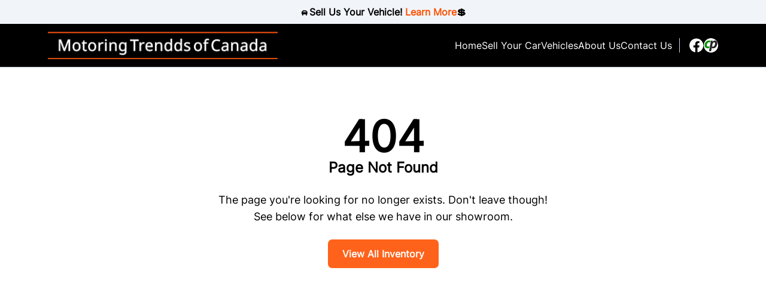

--- FILE ---
content_type: text/html; charset=UTF-8
request_url: https://motoringtrendds.com/ads/2018-ram-ram-pickup-1500--kitchener-ontario/
body_size: 14346
content:

<!DOCTYPE html>
<html prefix="og: http://ogp.me/ns# fb: http://ogp.me/ns/fb#"
  lang="en-US">
  <head>

    <meta charset="UTF-8" />
    <meta http-equiv="X-UA-Compatible" content="IE=edge" />
    <meta name="viewport" content="width=device-width, initial-scale=1" />

        <meta name="msapplication-square70x70logo"
      content="/dist/img/icons/windows-tile-70x70.png" />
    <meta name="msapplication-square150x150logo"
      content="/dist/img/icons/windows-tile-150x150.png" />
    <meta name="msapplication-square310x310logo"
      content="/dist/img/icons/windows-tile-310x310.png" />
    <meta name="msapplication-TileImage"
      content="/dist/img/icons/windows-tile-144x144.png" />
    <meta name="msapplication-TileColor" content="#fff" />
    <link rel="apple-touch-icon-precomposed"
      sizes="152x152"
      href="/dist/img/icons/apple-touch-icon-152x152-precomposed.png" />
    <link rel="apple-touch-icon-precomposed"
      sizes="120x120"
      href="/dist/img/icons/apple-touch-icon-120x120-precomposed.png" />
    <link rel="apple-touch-icon-precomposed"
      sizes="76x76"
      href="/dist/img/icons/apple-touch-icon-76x76-precomposed.png" />
    <link rel="apple-touch-icon-precomposed"
      sizes="60x60"
      href="/dist/img/icons/apple-touch-icon-60x60-precomposed.png" />
    <link rel="apple-touch-icon-precomposed"
      sizes="144x144"
      href="/dist/img/icons/apple-touch-icon-144x144-precomposed.png" />
    <link rel="apple-touch-icon-precomposed"
      sizes="114x114"
      href="/dist/img/icons/apple-touch-icon-114x114-precomposed.png" />
    <link rel="apple-touch-icon-precomposed"
      sizes="72x72"
      href="/dist/img/icons/apple-touch-icon-72x72-precomposed.png" />
    <link rel="apple-touch-icon"
      sizes="57x57"
      href="/dist/img/icons/apple-touch-icon.png" />

              <meta property="og:image"
        content="https://assets.carpages.ca/dealersite/prod-wp-dealerpage-plus/uploads/sites/1250/2025/03/logo.webp" />
    
            

        

        



  <script>
      (function(b,o,i,l,e,r){b.GoogleAnalyticsObject=l;b[l]||(b[l]=
          function(){(b[l].q=b[l].q||[]).push(arguments)});b[l].l=+new Date;
          e=o.createElement(i);r=o.getElementsByTagName(i)[0];
          e.src='//www.google-analytics.com/analytics.js';
          r.parentNode.insertBefore(e,r)}(window,document,'script','ga'));
      ga('create', 'UA-368718-3');
      ga('send', 'pageview');

      
        </script>

        <script>
    var CarGurus = window.CarGurus || {}; window.CarGurus = CarGurus;
    CarGurus.DealRatingBadge = window.CarGurus.DealRatingBadge || {};
    CarGurus.DealRatingBadge.options = {
        "style": "STYLE1",
        "minRating": "FAIR_PRICE",
        "defaultHeight": "60"
    };

    document.addEventListener("DOMContentLoaded", function() {
        var script = document.createElement('script');
        script.src = "https://static.cargurus.com/js/api/en_CA/1.0/dealratingbadge.js";
        script.async = true;
        var entry = document.getElementsByTagName('script')[0];
        entry.parentNode.insertBefore(script, entry);
    });
</script>

        <script>(function(w,d,s,l,i){w[l]=w[l]||[];w[l].push({'gtm.start':
    new Date().getTime(),event:'gtm.js'});var f=d.getElementsByTagName(s)[0],
    j=d.createElement(s),dl=l!='dataLayer'?'&l='+l:'';j.async=true;j.src=
    'https://www.googletagmanager.com/gtm.js?id='+i+dl;f.parentNode.insertBefore(j,f);
    })(window,document,'script','dataLayer','GTM-NKSM39D');</script>

        <meta name='robots' content='noindex, follow' />

<!-- Google Tag Manager for WordPress by gtm4wp.com -->
<script data-cfasync="false" data-pagespeed-no-defer>
	var gtm4wp_datalayer_name = "dataLayer";
	var dataLayer = dataLayer || [];
</script>
<!-- End Google Tag Manager for WordPress by gtm4wp.com -->
	<!-- This site is optimized with the Yoast SEO plugin v25.9 - https://yoast.com/wordpress/plugins/seo/ -->
	<title>Page not found - Motoring Trendds of Canada</title>
	<meta property="og:locale" content="en_US" />
	<meta property="og:title" content="Page not found - Motoring Trendds of Canada" />
	<meta property="og:site_name" content="Motoring Trendds of Canada" />
	<script type="application/ld+json" class="yoast-schema-graph">{"@context":"https://schema.org","@graph":[{"@type":"WebSite","@id":"https://motoringtrendds.com/#website","url":"https://motoringtrendds.com/","name":"Motoring Trendds of Canada","description":"Kitchener","publisher":{"@id":"https://motoringtrendds.com/#organization"},"potentialAction":[{"@type":"SearchAction","target":{"@type":"EntryPoint","urlTemplate":"https://motoringtrendds.com/?s={search_term_string}"},"query-input":{"@type":"PropertyValueSpecification","valueRequired":true,"valueName":"search_term_string"}}],"inLanguage":"en-US"},{"@type":"Organization","@id":"https://motoringtrendds.com/#organization","name":"Motoring Trendds of Canada","url":"https://motoringtrendds.com/","logo":{"@type":"ImageObject","inLanguage":"en-US","@id":"https://motoringtrendds.com/#/schema/logo/image/","url":"https://assets.carpages.ca/dealersite/prod-wp-dealerpage-plus/uploads/sites/1250/2025/03/logo.webp","contentUrl":"https://assets.carpages.ca/dealersite/prod-wp-dealerpage-plus/uploads/sites/1250/2025/03/logo.webp","width":1577,"height":185,"caption":"Motoring Trendds of Canada"},"image":{"@id":"https://motoringtrendds.com/#/schema/logo/image/"}}]}</script>
	<!-- / Yoast SEO plugin. -->


<link rel='dns-prefetch' href='//dealerpage.ca' />
<link rel='dns-prefetch' href='//assets.carpages.ca' />
<link rel="alternate" type="application/rss+xml" title="Motoring Trendds of Canada &raquo; Feed" href="https://motoringtrendds.com/feed/" />
<script type="text/javascript">
/* <![CDATA[ */
window._wpemojiSettings = {"baseUrl":"https:\/\/s.w.org\/images\/core\/emoji\/15.0.3\/72x72\/","ext":".png","svgUrl":"https:\/\/s.w.org\/images\/core\/emoji\/15.0.3\/svg\/","svgExt":".svg","source":{"concatemoji":"https:\/\/motoringtrendds.com\/cms\/wp-includes\/js\/wp-emoji-release.min.js?ver=6.6.4"}};
/*! This file is auto-generated */
!function(i,n){var o,s,e;function c(e){try{var t={supportTests:e,timestamp:(new Date).valueOf()};sessionStorage.setItem(o,JSON.stringify(t))}catch(e){}}function p(e,t,n){e.clearRect(0,0,e.canvas.width,e.canvas.height),e.fillText(t,0,0);var t=new Uint32Array(e.getImageData(0,0,e.canvas.width,e.canvas.height).data),r=(e.clearRect(0,0,e.canvas.width,e.canvas.height),e.fillText(n,0,0),new Uint32Array(e.getImageData(0,0,e.canvas.width,e.canvas.height).data));return t.every(function(e,t){return e===r[t]})}function u(e,t,n){switch(t){case"flag":return n(e,"\ud83c\udff3\ufe0f\u200d\u26a7\ufe0f","\ud83c\udff3\ufe0f\u200b\u26a7\ufe0f")?!1:!n(e,"\ud83c\uddfa\ud83c\uddf3","\ud83c\uddfa\u200b\ud83c\uddf3")&&!n(e,"\ud83c\udff4\udb40\udc67\udb40\udc62\udb40\udc65\udb40\udc6e\udb40\udc67\udb40\udc7f","\ud83c\udff4\u200b\udb40\udc67\u200b\udb40\udc62\u200b\udb40\udc65\u200b\udb40\udc6e\u200b\udb40\udc67\u200b\udb40\udc7f");case"emoji":return!n(e,"\ud83d\udc26\u200d\u2b1b","\ud83d\udc26\u200b\u2b1b")}return!1}function f(e,t,n){var r="undefined"!=typeof WorkerGlobalScope&&self instanceof WorkerGlobalScope?new OffscreenCanvas(300,150):i.createElement("canvas"),a=r.getContext("2d",{willReadFrequently:!0}),o=(a.textBaseline="top",a.font="600 32px Arial",{});return e.forEach(function(e){o[e]=t(a,e,n)}),o}function t(e){var t=i.createElement("script");t.src=e,t.defer=!0,i.head.appendChild(t)}"undefined"!=typeof Promise&&(o="wpEmojiSettingsSupports",s=["flag","emoji"],n.supports={everything:!0,everythingExceptFlag:!0},e=new Promise(function(e){i.addEventListener("DOMContentLoaded",e,{once:!0})}),new Promise(function(t){var n=function(){try{var e=JSON.parse(sessionStorage.getItem(o));if("object"==typeof e&&"number"==typeof e.timestamp&&(new Date).valueOf()<e.timestamp+604800&&"object"==typeof e.supportTests)return e.supportTests}catch(e){}return null}();if(!n){if("undefined"!=typeof Worker&&"undefined"!=typeof OffscreenCanvas&&"undefined"!=typeof URL&&URL.createObjectURL&&"undefined"!=typeof Blob)try{var e="postMessage("+f.toString()+"("+[JSON.stringify(s),u.toString(),p.toString()].join(",")+"));",r=new Blob([e],{type:"text/javascript"}),a=new Worker(URL.createObjectURL(r),{name:"wpTestEmojiSupports"});return void(a.onmessage=function(e){c(n=e.data),a.terminate(),t(n)})}catch(e){}c(n=f(s,u,p))}t(n)}).then(function(e){for(var t in e)n.supports[t]=e[t],n.supports.everything=n.supports.everything&&n.supports[t],"flag"!==t&&(n.supports.everythingExceptFlag=n.supports.everythingExceptFlag&&n.supports[t]);n.supports.everythingExceptFlag=n.supports.everythingExceptFlag&&!n.supports.flag,n.DOMReady=!1,n.readyCallback=function(){n.DOMReady=!0}}).then(function(){return e}).then(function(){var e;n.supports.everything||(n.readyCallback(),(e=n.source||{}).concatemoji?t(e.concatemoji):e.wpemoji&&e.twemoji&&(t(e.twemoji),t(e.wpemoji)))}))}((window,document),window._wpemojiSettings);
/* ]]> */
</script>
<style id='wp-emoji-styles-inline-css' type='text/css'>

	img.wp-smiley, img.emoji {
		display: inline !important;
		border: none !important;
		box-shadow: none !important;
		height: 1em !important;
		width: 1em !important;
		margin: 0 0.07em !important;
		vertical-align: -0.1em !important;
		background: none !important;
		padding: 0 !important;
	}
</style>
<link rel='stylesheet' id='wp-block-library-css' href='https://motoringtrendds.com/cms/wp-includes/css/dist/block-library/style.min.css?ver=6.6.4' type='text/css' media='all' />
<link rel='stylesheet' id='wp-components-css' href='https://motoringtrendds.com/cms/wp-includes/css/dist/components/style.min.css?ver=6.6.4' type='text/css' media='all' />
<link rel='stylesheet' id='wp-preferences-css' href='https://motoringtrendds.com/cms/wp-includes/css/dist/preferences/style.min.css?ver=6.6.4' type='text/css' media='all' />
<link rel='stylesheet' id='wp-block-editor-css' href='https://motoringtrendds.com/cms/wp-includes/css/dist/block-editor/style.min.css?ver=6.6.4' type='text/css' media='all' />
<link rel='stylesheet' id='popup-maker-block-library-style-css' href='https://dealerpage.ca/content/plugins/popup-maker/dist/packages/block-library-style.css?ver=dbea705cfafe089d65f1' type='text/css' media='all' />
<style id='classic-theme-styles-inline-css' type='text/css'>
/*! This file is auto-generated */
.wp-block-button__link{color:#fff;background-color:#32373c;border-radius:9999px;box-shadow:none;text-decoration:none;padding:calc(.667em + 2px) calc(1.333em + 2px);font-size:1.125em}.wp-block-file__button{background:#32373c;color:#fff;text-decoration:none}
</style>
<style id='global-styles-inline-css' type='text/css'>
:root{--wp--preset--aspect-ratio--square: 1;--wp--preset--aspect-ratio--4-3: 4/3;--wp--preset--aspect-ratio--3-4: 3/4;--wp--preset--aspect-ratio--3-2: 3/2;--wp--preset--aspect-ratio--2-3: 2/3;--wp--preset--aspect-ratio--16-9: 16/9;--wp--preset--aspect-ratio--9-16: 9/16;--wp--preset--color--black: #000000;--wp--preset--color--cyan-bluish-gray: #abb8c3;--wp--preset--color--white: #ffffff;--wp--preset--color--pale-pink: #f78da7;--wp--preset--color--vivid-red: #cf2e2e;--wp--preset--color--luminous-vivid-orange: #ff6900;--wp--preset--color--luminous-vivid-amber: #fcb900;--wp--preset--color--light-green-cyan: #7bdcb5;--wp--preset--color--vivid-green-cyan: #00d084;--wp--preset--color--pale-cyan-blue: #8ed1fc;--wp--preset--color--vivid-cyan-blue: #0693e3;--wp--preset--color--vivid-purple: #9b51e0;--wp--preset--gradient--vivid-cyan-blue-to-vivid-purple: linear-gradient(135deg,rgba(6,147,227,1) 0%,rgb(155,81,224) 100%);--wp--preset--gradient--light-green-cyan-to-vivid-green-cyan: linear-gradient(135deg,rgb(122,220,180) 0%,rgb(0,208,130) 100%);--wp--preset--gradient--luminous-vivid-amber-to-luminous-vivid-orange: linear-gradient(135deg,rgba(252,185,0,1) 0%,rgba(255,105,0,1) 100%);--wp--preset--gradient--luminous-vivid-orange-to-vivid-red: linear-gradient(135deg,rgba(255,105,0,1) 0%,rgb(207,46,46) 100%);--wp--preset--gradient--very-light-gray-to-cyan-bluish-gray: linear-gradient(135deg,rgb(238,238,238) 0%,rgb(169,184,195) 100%);--wp--preset--gradient--cool-to-warm-spectrum: linear-gradient(135deg,rgb(74,234,220) 0%,rgb(151,120,209) 20%,rgb(207,42,186) 40%,rgb(238,44,130) 60%,rgb(251,105,98) 80%,rgb(254,248,76) 100%);--wp--preset--gradient--blush-light-purple: linear-gradient(135deg,rgb(255,206,236) 0%,rgb(152,150,240) 100%);--wp--preset--gradient--blush-bordeaux: linear-gradient(135deg,rgb(254,205,165) 0%,rgb(254,45,45) 50%,rgb(107,0,62) 100%);--wp--preset--gradient--luminous-dusk: linear-gradient(135deg,rgb(255,203,112) 0%,rgb(199,81,192) 50%,rgb(65,88,208) 100%);--wp--preset--gradient--pale-ocean: linear-gradient(135deg,rgb(255,245,203) 0%,rgb(182,227,212) 50%,rgb(51,167,181) 100%);--wp--preset--gradient--electric-grass: linear-gradient(135deg,rgb(202,248,128) 0%,rgb(113,206,126) 100%);--wp--preset--gradient--midnight: linear-gradient(135deg,rgb(2,3,129) 0%,rgb(40,116,252) 100%);--wp--preset--font-size--small: 13px;--wp--preset--font-size--medium: 20px;--wp--preset--font-size--large: 36px;--wp--preset--font-size--x-large: 42px;--wp--preset--spacing--20: 0.44rem;--wp--preset--spacing--30: 0.67rem;--wp--preset--spacing--40: 1rem;--wp--preset--spacing--50: 1.5rem;--wp--preset--spacing--60: 2.25rem;--wp--preset--spacing--70: 3.38rem;--wp--preset--spacing--80: 5.06rem;--wp--preset--shadow--natural: 6px 6px 9px rgba(0, 0, 0, 0.2);--wp--preset--shadow--deep: 12px 12px 50px rgba(0, 0, 0, 0.4);--wp--preset--shadow--sharp: 6px 6px 0px rgba(0, 0, 0, 0.2);--wp--preset--shadow--outlined: 6px 6px 0px -3px rgba(255, 255, 255, 1), 6px 6px rgba(0, 0, 0, 1);--wp--preset--shadow--crisp: 6px 6px 0px rgba(0, 0, 0, 1);}:where(.is-layout-flex){gap: 0.5em;}:where(.is-layout-grid){gap: 0.5em;}body .is-layout-flex{display: flex;}.is-layout-flex{flex-wrap: wrap;align-items: center;}.is-layout-flex > :is(*, div){margin: 0;}body .is-layout-grid{display: grid;}.is-layout-grid > :is(*, div){margin: 0;}:where(.wp-block-columns.is-layout-flex){gap: 2em;}:where(.wp-block-columns.is-layout-grid){gap: 2em;}:where(.wp-block-post-template.is-layout-flex){gap: 1.25em;}:where(.wp-block-post-template.is-layout-grid){gap: 1.25em;}.has-black-color{color: var(--wp--preset--color--black) !important;}.has-cyan-bluish-gray-color{color: var(--wp--preset--color--cyan-bluish-gray) !important;}.has-white-color{color: var(--wp--preset--color--white) !important;}.has-pale-pink-color{color: var(--wp--preset--color--pale-pink) !important;}.has-vivid-red-color{color: var(--wp--preset--color--vivid-red) !important;}.has-luminous-vivid-orange-color{color: var(--wp--preset--color--luminous-vivid-orange) !important;}.has-luminous-vivid-amber-color{color: var(--wp--preset--color--luminous-vivid-amber) !important;}.has-light-green-cyan-color{color: var(--wp--preset--color--light-green-cyan) !important;}.has-vivid-green-cyan-color{color: var(--wp--preset--color--vivid-green-cyan) !important;}.has-pale-cyan-blue-color{color: var(--wp--preset--color--pale-cyan-blue) !important;}.has-vivid-cyan-blue-color{color: var(--wp--preset--color--vivid-cyan-blue) !important;}.has-vivid-purple-color{color: var(--wp--preset--color--vivid-purple) !important;}.has-black-background-color{background-color: var(--wp--preset--color--black) !important;}.has-cyan-bluish-gray-background-color{background-color: var(--wp--preset--color--cyan-bluish-gray) !important;}.has-white-background-color{background-color: var(--wp--preset--color--white) !important;}.has-pale-pink-background-color{background-color: var(--wp--preset--color--pale-pink) !important;}.has-vivid-red-background-color{background-color: var(--wp--preset--color--vivid-red) !important;}.has-luminous-vivid-orange-background-color{background-color: var(--wp--preset--color--luminous-vivid-orange) !important;}.has-luminous-vivid-amber-background-color{background-color: var(--wp--preset--color--luminous-vivid-amber) !important;}.has-light-green-cyan-background-color{background-color: var(--wp--preset--color--light-green-cyan) !important;}.has-vivid-green-cyan-background-color{background-color: var(--wp--preset--color--vivid-green-cyan) !important;}.has-pale-cyan-blue-background-color{background-color: var(--wp--preset--color--pale-cyan-blue) !important;}.has-vivid-cyan-blue-background-color{background-color: var(--wp--preset--color--vivid-cyan-blue) !important;}.has-vivid-purple-background-color{background-color: var(--wp--preset--color--vivid-purple) !important;}.has-black-border-color{border-color: var(--wp--preset--color--black) !important;}.has-cyan-bluish-gray-border-color{border-color: var(--wp--preset--color--cyan-bluish-gray) !important;}.has-white-border-color{border-color: var(--wp--preset--color--white) !important;}.has-pale-pink-border-color{border-color: var(--wp--preset--color--pale-pink) !important;}.has-vivid-red-border-color{border-color: var(--wp--preset--color--vivid-red) !important;}.has-luminous-vivid-orange-border-color{border-color: var(--wp--preset--color--luminous-vivid-orange) !important;}.has-luminous-vivid-amber-border-color{border-color: var(--wp--preset--color--luminous-vivid-amber) !important;}.has-light-green-cyan-border-color{border-color: var(--wp--preset--color--light-green-cyan) !important;}.has-vivid-green-cyan-border-color{border-color: var(--wp--preset--color--vivid-green-cyan) !important;}.has-pale-cyan-blue-border-color{border-color: var(--wp--preset--color--pale-cyan-blue) !important;}.has-vivid-cyan-blue-border-color{border-color: var(--wp--preset--color--vivid-cyan-blue) !important;}.has-vivid-purple-border-color{border-color: var(--wp--preset--color--vivid-purple) !important;}.has-vivid-cyan-blue-to-vivid-purple-gradient-background{background: var(--wp--preset--gradient--vivid-cyan-blue-to-vivid-purple) !important;}.has-light-green-cyan-to-vivid-green-cyan-gradient-background{background: var(--wp--preset--gradient--light-green-cyan-to-vivid-green-cyan) !important;}.has-luminous-vivid-amber-to-luminous-vivid-orange-gradient-background{background: var(--wp--preset--gradient--luminous-vivid-amber-to-luminous-vivid-orange) !important;}.has-luminous-vivid-orange-to-vivid-red-gradient-background{background: var(--wp--preset--gradient--luminous-vivid-orange-to-vivid-red) !important;}.has-very-light-gray-to-cyan-bluish-gray-gradient-background{background: var(--wp--preset--gradient--very-light-gray-to-cyan-bluish-gray) !important;}.has-cool-to-warm-spectrum-gradient-background{background: var(--wp--preset--gradient--cool-to-warm-spectrum) !important;}.has-blush-light-purple-gradient-background{background: var(--wp--preset--gradient--blush-light-purple) !important;}.has-blush-bordeaux-gradient-background{background: var(--wp--preset--gradient--blush-bordeaux) !important;}.has-luminous-dusk-gradient-background{background: var(--wp--preset--gradient--luminous-dusk) !important;}.has-pale-ocean-gradient-background{background: var(--wp--preset--gradient--pale-ocean) !important;}.has-electric-grass-gradient-background{background: var(--wp--preset--gradient--electric-grass) !important;}.has-midnight-gradient-background{background: var(--wp--preset--gradient--midnight) !important;}.has-small-font-size{font-size: var(--wp--preset--font-size--small) !important;}.has-medium-font-size{font-size: var(--wp--preset--font-size--medium) !important;}.has-large-font-size{font-size: var(--wp--preset--font-size--large) !important;}.has-x-large-font-size{font-size: var(--wp--preset--font-size--x-large) !important;}
:where(.wp-block-post-template.is-layout-flex){gap: 1.25em;}:where(.wp-block-post-template.is-layout-grid){gap: 1.25em;}
:where(.wp-block-columns.is-layout-flex){gap: 2em;}:where(.wp-block-columns.is-layout-grid){gap: 2em;}
:root :where(.wp-block-pullquote){font-size: 1.5em;line-height: 1.6;}
</style>
<link rel='stylesheet' id='dealersite_core_styles-css' href='https://dealerpage.ca/content/mu-plugins/dealersite-core/dist/style.css?ver=1.12.5' type='text/css' media='all' />
<link rel='stylesheet' id='dealersite_slider_styles-css' href='https://dealerpage.ca/content/mu-plugins/dealersite-core/dist/lib/slider/slider.css?ver=1.12.5' type='text/css' media='all' />
<link rel='stylesheet' id='slick-carousel-styles-css' href='https://dealerpage.ca/content/mu-plugins/dealersite-core/dist/lib/slick/slick.css?ver=1.12.5' type='text/css' media='all' />
<link rel='stylesheet' id='dealersite_inventory_styles-css' href='https://dealerpage.ca/content/mu-plugins/dealersite-inventory/dist/style.css?ver=1.30.1' type='text/css' media='all' />
<link rel='stylesheet' id='dealersite_inventory_lib_choices_styles-css' href='https://dealerpage.ca/content/mu-plugins/dealersite-inventory/dist/lib/choices.css?ver=1.30.1' type='text/css' media='all' />
<link rel='stylesheet' id='dealersite_inventory_lib_nouislider_styles-css' href='https://dealerpage.ca/content/mu-plugins/dealersite-inventory/dist/lib/nouislider.css?ver=1.30.1' type='text/css' media='all' />
<link rel='stylesheet' id='theme_styles-css' href='https://dealerpage.ca/content/themes/dealerpage-theme-01/dist/css/theme.css?ver=1.0.1' type='text/css' media='all' />
<link rel='stylesheet' id='custom-frontend-style-css' href='https://dealerpage.ca/content/plugins/wp-custom-admin-interface/inc/frontendstyle.css?ver=7.40' type='text/css' media='all' />
<style id='custom-frontend-style-inline-css' type='text/css'>
/* Hide My Sites button from admin bar */
#wp-admin-bar-my-sites{display:none}

/* Hide new button from admin bar */
#wp-admin-bar-new-content{display:none}

/* Hide yoast button from admin bar */
#wp-admin-bar-wpseo-menu{display:none}

/* Hide WP logo button from admin bar */
#wp-admin-bar-wp-logo{display:none}
</style>
<link rel='stylesheet' id='dashicons-css' href='https://motoringtrendds.com/cms/wp-includes/css/dashicons.min.css?ver=6.6.4' type='text/css' media='all' />
<script type="text/javascript" src="https://motoringtrendds.com/cms/wp-includes/js/jquery/jquery.min.js?ver=3.7.1" id="jquery-core-js"></script>
<script type="text/javascript" src="https://motoringtrendds.com/cms/wp-includes/js/jquery/jquery-migrate.min.js?ver=3.4.1" id="jquery-migrate-js"></script>
<script type="text/javascript" src="https://dealerpage.ca/content/plugins/handl-utm-grabber/js/js.cookie.js?ver=6.6.4" id="js.cookie-js"></script>
<script type="text/javascript" id="handl-utm-grabber-js-extra">
/* <![CDATA[ */
var handl_utm = [];
/* ]]> */
</script>
<script type="text/javascript" src="https://dealerpage.ca/content/plugins/handl-utm-grabber/js/handl-utm-grabber.js?ver=6.6.4" id="handl-utm-grabber-js"></script>
<link rel="https://api.w.org/" href="https://motoringtrendds.com/wp-json/" /><link rel="EditURI" type="application/rsd+xml" title="RSD" href="https://motoringtrendds.com/cms/xmlrpc.php?rsd" />
<meta name="generator" content="WordPress 6.6.4" />
<script type="text/javascript">
/* <![CDATA[ */
var themosis = {
ajaxurl: "https:\/\/motoringtrendds.com\/cms\/wp-admin\/admin-ajax.php",
themeColor: "custom",
};
/* ]]> */
</script><meta name="csrf-token" content="73jq3UiyGmzC4nFR2KwBVCiISkLWL6NN9sFG73D9">
<!-- Google Tag Manager for WordPress by gtm4wp.com -->
<!-- GTM Container placement set to footer -->
<script data-cfasync="false" data-pagespeed-no-defer>
</script>
<!-- End Google Tag Manager for WordPress by gtm4wp.com --><link rel="icon" href="https://assets.carpages.ca/dealersite/prod-wp-dealerpage-plus/uploads/sites/1250/2025/03/cropped-logo-32x32.webp" sizes="32x32" />
<link rel="icon" href="https://assets.carpages.ca/dealersite/prod-wp-dealerpage-plus/uploads/sites/1250/2025/03/cropped-logo-192x192.webp" sizes="192x192" />
<link rel="apple-touch-icon" href="https://assets.carpages.ca/dealersite/prod-wp-dealerpage-plus/uploads/sites/1250/2025/03/cropped-logo-180x180.webp" />
<meta name="msapplication-TileImage" content="https://assets.carpages.ca/dealersite/prod-wp-dealerpage-plus/uploads/sites/1250/2025/03/cropped-logo-270x270.webp" />
<noscript><style id="rocket-lazyload-nojs-css">.rll-youtube-player, [data-lazy-src]{display:none !important;}</style></noscript>

        
    <style>
      :root {
      --theme-custom-color-50: rgb(255 220 204);
--theme-custom-color-rgb-50: 255 220 204;
--theme-custom-color-100: rgb(255 185 153);
--theme-custom-color-rgb-100: 255 185 153;
--theme-custom-color-200: rgb(255 150 102);
--theme-custom-color-rgb-200: 255 150 102;
--theme-custom-color-300: rgb(255 133 77);
--theme-custom-color-rgb-300: 255 133 77;
--theme-custom-color-400: rgb(255 115 51);
--theme-custom-color-rgb-400: 255 115 51;
--theme-custom-color-500: rgb(255 98 26);
--theme-custom-color-rgb-500: 255 98 26;
--theme-custom-color-600: rgb(254 80 0);
--theme-custom-color-rgb-600: 254 80 0;
--theme-custom-color-700: rgb(204 64 0);
--theme-custom-color-rgb-700: 204 64 0;
--theme-custom-color-800: rgb(153 48 0);
--theme-custom-color-rgb-800: 153 48 0;
--theme-custom-color-900: rgb(102 32 0);
--theme-custom-color-rgb-900: 102 32 0;
      --theme-color-rgb-50: var(--theme-custom-color-rgb-50);
--theme-color-rgb-100: var(--theme-custom-color-rgb-100);
--theme-color-rgb-200: var(--theme-custom-color-rgb-200);
--theme-color-rgb-300: var(--theme-custom-color-rgb-300);
--theme-color-rgb-400: var(--theme-custom-color-rgb-400);
--theme-color-rgb-500: var(--theme-custom-color-rgb-500);
--theme-color-rgb-600: var(--theme-custom-color-rgb-600);
--theme-color-rgb-700: var(--theme-custom-color-rgb-700);
--theme-color-rgb-800: var(--theme-custom-color-rgb-800);
--theme-color-rgb-900: var(--theme-custom-color-rgb-900);

      --header-background-color-50: rgb(204 204 204);
--header-background-color-rgb-50: 204 204 204;
--header-background-color-100: rgb(153 153 153);
--header-background-color-rgb-100: 153 153 153;
--header-background-color-200: rgb(102 102 102);
--header-background-color-rgb-200: 102 102 102;
--header-background-color-300: rgb(77 77 77);
--header-background-color-rgb-300: 77 77 77;
--header-background-color-400: rgb(51 51 51);
--header-background-color-rgb-400: 51 51 51;
--header-background-color-500: rgb(26 26 26);
--header-background-color-rgb-500: 26 26 26;
--header-background-color-600: rgb(0 0 0);
--header-background-color-rgb-600: 0 0 0;
--header-background-color-700: rgb(0 0 0);
--header-background-color-rgb-700: 0 0 0;
--header-background-color-800: rgb(0 0 0);
--header-background-color-rgb-800: 0 0 0;
--header-background-color-900: rgb(0 0 0);
--header-background-color-rgb-900: 0 0 0;
      --header-background-rgb-50: var(--header-background-color-rgb-50);
--header-background-rgb-100: var(--header-background-color-rgb-100);
--header-background-rgb-200: var(--header-background-color-rgb-200);
--header-background-rgb-300: var(--header-background-color-rgb-300);
--header-background-rgb-400: var(--header-background-color-rgb-400);
--header-background-rgb-500: var(--header-background-color-rgb-500);
--header-background-rgb-600: var(--header-background-color-rgb-600);
--header-background-rgb-700: var(--header-background-color-rgb-700);
--header-background-rgb-800: var(--header-background-color-rgb-800);
--header-background-rgb-900: var(--header-background-color-rgb-900);

      --header-text-color-50: rgb(255 255 255);
--header-text-color-rgb-50: 255 255 255;
--header-text-color-100: rgb(255 255 255);
--header-text-color-rgb-100: 255 255 255;
--header-text-color-200: rgb(255 255 255);
--header-text-color-rgb-200: 255 255 255;
--header-text-color-300: rgb(255 255 255);
--header-text-color-rgb-300: 255 255 255;
--header-text-color-400: rgb(255 255 255);
--header-text-color-rgb-400: 255 255 255;
--header-text-color-500: rgb(255 255 255);
--header-text-color-rgb-500: 255 255 255;
--header-text-color-600: rgb(255 255 255);
--header-text-color-rgb-600: 255 255 255;
--header-text-color-700: rgb(204 204 204);
--header-text-color-rgb-700: 204 204 204;
--header-text-color-800: rgb(153 153 153);
--header-text-color-rgb-800: 153 153 153;
--header-text-color-900: rgb(102 102 102);
--header-text-color-rgb-900: 102 102 102;
      --header-text-rgb-50: var(--header-text-color-rgb-50);
--header-text-rgb-100: var(--header-text-color-rgb-100);
--header-text-rgb-200: var(--header-text-color-rgb-200);
--header-text-rgb-300: var(--header-text-color-rgb-300);
--header-text-rgb-400: var(--header-text-color-rgb-400);
--header-text-rgb-500: var(--header-text-color-rgb-500);
--header-text-rgb-600: var(--header-text-color-rgb-600);
--header-text-rgb-700: var(--header-text-color-rgb-700);
--header-text-rgb-800: var(--header-text-color-rgb-800);
--header-text-rgb-900: var(--header-text-color-rgb-900);

      --footer-background-color-50: rgb(204 204 204);
--footer-background-color-rgb-50: 204 204 204;
--footer-background-color-100: rgb(153 153 153);
--footer-background-color-rgb-100: 153 153 153;
--footer-background-color-200: rgb(102 102 102);
--footer-background-color-rgb-200: 102 102 102;
--footer-background-color-300: rgb(77 77 77);
--footer-background-color-rgb-300: 77 77 77;
--footer-background-color-400: rgb(51 51 51);
--footer-background-color-rgb-400: 51 51 51;
--footer-background-color-500: rgb(26 26 26);
--footer-background-color-rgb-500: 26 26 26;
--footer-background-color-600: rgb(0 0 0);
--footer-background-color-rgb-600: 0 0 0;
--footer-background-color-700: rgb(0 0 0);
--footer-background-color-rgb-700: 0 0 0;
--footer-background-color-800: rgb(0 0 0);
--footer-background-color-rgb-800: 0 0 0;
--footer-background-color-900: rgb(0 0 0);
--footer-background-color-rgb-900: 0 0 0;
      --footer-background-rgb-50: var(--footer-background-color-rgb-50);
--footer-background-rgb-100: var(--footer-background-color-rgb-100);
--footer-background-rgb-200: var(--footer-background-color-rgb-200);
--footer-background-rgb-300: var(--footer-background-color-rgb-300);
--footer-background-rgb-400: var(--footer-background-color-rgb-400);
--footer-background-rgb-500: var(--footer-background-color-rgb-500);
--footer-background-rgb-600: var(--footer-background-color-rgb-600);
--footer-background-rgb-700: var(--footer-background-color-rgb-700);
--footer-background-rgb-800: var(--footer-background-color-rgb-800);
--footer-background-rgb-900: var(--footer-background-color-rgb-900);

      --footer-text-color-50: rgb(255 255 255);
--footer-text-color-rgb-50: 255 255 255;
--footer-text-color-100: rgb(255 255 255);
--footer-text-color-rgb-100: 255 255 255;
--footer-text-color-200: rgb(255 255 255);
--footer-text-color-rgb-200: 255 255 255;
--footer-text-color-300: rgb(255 255 255);
--footer-text-color-rgb-300: 255 255 255;
--footer-text-color-400: rgb(255 255 255);
--footer-text-color-rgb-400: 255 255 255;
--footer-text-color-500: rgb(255 255 255);
--footer-text-color-rgb-500: 255 255 255;
--footer-text-color-600: rgb(255 255 255);
--footer-text-color-rgb-600: 255 255 255;
--footer-text-color-700: rgb(204 204 204);
--footer-text-color-rgb-700: 204 204 204;
--footer-text-color-800: rgb(153 153 153);
--footer-text-color-rgb-800: 153 153 153;
--footer-text-color-900: rgb(102 102 102);
--footer-text-color-rgb-900: 102 102 102;
      --footer-text-rgb-50: var(--footer-text-color-rgb-50);
--footer-text-rgb-100: var(--footer-text-color-rgb-100);
--footer-text-rgb-200: var(--footer-text-color-rgb-200);
--footer-text-rgb-300: var(--footer-text-color-rgb-300);
--footer-text-rgb-400: var(--footer-text-color-rgb-400);
--footer-text-rgb-500: var(--footer-text-color-rgb-500);
--footer-text-rgb-600: var(--footer-text-color-rgb-600);
--footer-text-rgb-700: var(--footer-text-color-rgb-700);
--footer-text-rgb-800: var(--footer-text-color-rgb-800);
--footer-text-rgb-900: var(--footer-text-color-rgb-900);

      --button-background-color-50: rgb(255 220 204);
--button-background-color-rgb-50: 255 220 204;
--button-background-color-100: rgb(255 185 153);
--button-background-color-rgb-100: 255 185 153;
--button-background-color-200: rgb(255 150 102);
--button-background-color-rgb-200: 255 150 102;
--button-background-color-300: rgb(255 133 77);
--button-background-color-rgb-300: 255 133 77;
--button-background-color-400: rgb(255 115 51);
--button-background-color-rgb-400: 255 115 51;
--button-background-color-500: rgb(255 98 26);
--button-background-color-rgb-500: 255 98 26;
--button-background-color-600: rgb(254 80 0);
--button-background-color-rgb-600: 254 80 0;
--button-background-color-700: rgb(204 64 0);
--button-background-color-rgb-700: 204 64 0;
--button-background-color-800: rgb(153 48 0);
--button-background-color-rgb-800: 153 48 0;
--button-background-color-900: rgb(102 32 0);
--button-background-color-rgb-900: 102 32 0;
      --button-background-rgb-50: var(--button-background-color-rgb-50);
--button-background-rgb-100: var(--button-background-color-rgb-100);
--button-background-rgb-200: var(--button-background-color-rgb-200);
--button-background-rgb-300: var(--button-background-color-rgb-300);
--button-background-rgb-400: var(--button-background-color-rgb-400);
--button-background-rgb-500: var(--button-background-color-rgb-500);
--button-background-rgb-600: var(--button-background-color-rgb-600);
--button-background-rgb-700: var(--button-background-color-rgb-700);
--button-background-rgb-800: var(--button-background-color-rgb-800);
--button-background-rgb-900: var(--button-background-color-rgb-900);

      --button-text-color-50: rgb(255 255 255);
--button-text-color-rgb-50: 255 255 255;
--button-text-color-100: rgb(255 255 255);
--button-text-color-rgb-100: 255 255 255;
--button-text-color-200: rgb(255 255 255);
--button-text-color-rgb-200: 255 255 255;
--button-text-color-300: rgb(255 255 255);
--button-text-color-rgb-300: 255 255 255;
--button-text-color-400: rgb(255 255 255);
--button-text-color-rgb-400: 255 255 255;
--button-text-color-500: rgb(255 255 255);
--button-text-color-rgb-500: 255 255 255;
--button-text-color-600: rgb(255 255 255);
--button-text-color-rgb-600: 255 255 255;
--button-text-color-700: rgb(204 204 204);
--button-text-color-rgb-700: 204 204 204;
--button-text-color-800: rgb(153 153 153);
--button-text-color-rgb-800: 153 153 153;
--button-text-color-900: rgb(102 102 102);
--button-text-color-rgb-900: 102 102 102;
      --button-text-rgb-50: var(--button-text-color-rgb-50);
--button-text-rgb-100: var(--button-text-color-rgb-100);
--button-text-rgb-200: var(--button-text-color-rgb-200);
--button-text-rgb-300: var(--button-text-color-rgb-300);
--button-text-rgb-400: var(--button-text-color-rgb-400);
--button-text-rgb-500: var(--button-text-color-rgb-500);
--button-text-rgb-600: var(--button-text-color-rgb-600);
--button-text-rgb-700: var(--button-text-color-rgb-700);
--button-text-rgb-800: var(--button-text-color-rgb-800);
--button-text-rgb-900: var(--button-text-color-rgb-900);
      }

      body {
        font-family: 'Inter', sans-serif;
      }
    </style>

    
    
    
          <script type="text/javascript">
    (function(c,l,a,r,i,t,y){
        c[a]=c[a]||function(){(c[a].q=c[a].q||[]).push(arguments)};
        t=l.createElement(r);t.async=1;t.src="https://www.clarity.ms/tag/"+i;
        y=l.getElementsByTagName(r)[0];y.parentNode.insertBefore(t,y);
    })(window, document, "clarity", "script", "tbt6cpekys");
</script>
      </head>

        
  <body itemscope itemtype="http://schema.org/WebPage" class="fallbackPlaceholder-ads-2018-ram-ram-pickup-1500-kitchener-ontario wp-custom-logo hfeed" style="--logo-bg: #fff;">
    <noscript><iframe src="https://www.googletagmanager.com/ns.html?id=GTM-NKSM39D"
  height="0" width="0" style="display:none;visibility:hidden"></iframe></noscript>

    
        


<ul class="fixed top-96 right-0 hidden flex flex-col gap-y-2 z-[100]">
                                                        <li class="rounded-l-full overflow-hidden shadow-md">
        <a href="/trade-in/"
          class="md:flex items-center gap-1 bg-theme-500 filter hover:brightness-75 text-white px-4 py-1 relative before:bg-theme-500 transition-all duration-300 shadow-md"
          style="background-color: #6aa8a6 !important; color: #ffffff !important"
        >
          <span class="inline-flex items-center fill-current relative z-10 dpp-icon h-5 w-5"><svg width="24" height="24" viewBox="0 0 24 24" xmlns="http://www.w3.org/2000/svg">
    <path d="M18.92 6.01C18.72 5.42 18.16 5 17.5 5H6.5C5.84 5 5.29 5.42 5.08 6.01L3 12V20C3 20.55 3.45 21 4 21H5C5.55 21 6 20.55 6 20V19H18V20C18 20.55 18.45 21 19 21H20C20.55 21 21 20.55 21 20V12L18.92 6.01ZM6.85 7H17.14L18.22 10.11H5.77L6.85 7ZM19 17H5V12H19V17Z"/>
    <path d="M7.5 16C8.32843 16 9 15.3284 9 14.5C9 13.6716 8.32843 13 7.5 13C6.67157 13 6 13.6716 6 14.5C6 15.3284 6.67157 16 7.5 16Z"/>
    <path d="M16.5 16C17.3284 16 18 15.3284 18 14.5C18 13.6716 17.3284 13 16.5 13C15.6716 13 15 13.6716 15 14.5C15 15.3284 15.6716 16 16.5 16Z"/>
</svg>
</span>
          Sell your Car!
        </a>
      </li>
                                                                <li class="rounded-l-full overflow-hidden shadow-md">
        <a href="/contact-us/"
          class="md:flex items-center gap-1 bg-theme-500 filter hover:brightness-75 text-white px-4 py-1 relative before:bg-theme-500 transition-all duration-300 shadow-md"
          style="background-color: #6aa8a6 !important; color: #ffffff !important"
        >
          <span class="inline-flex items-center fill-current relative z-10 dpp-icon h-5 w-5"><svg xmlns="http://www.w3.org/2000/svg" fill="none" width="24" height="24" viewBox="0 0 24 24" stroke="currentColor">
  <path stroke-linecap="round" stroke-linejoin="round" stroke-width="2" d="M3 8l7.89 5.26a2 2 0 002.22 0L21 8M5 19h14a2 2 0 002-2V7a2 2 0 00-2-2H5a2 2 0 00-2 2v10a2 2 0 002 2z" />
</svg>
</span>
          Contact Us
        </a>
      </li>
          </ul>

    <div class="site flex flex-col">
      <a href="#primary-menu" class="sr-only" tabindex="0">Skip to Menu</a>
      <a href="#main" class="sr-only">Skip to Content</a>
      <a href="#footer" class="sr-only">Skip to Footer</a>

              

<header id="header" class="xl:hidden border-b border-slate-300 shadow-sm print:hidden" itemscope itemtype="https://schema.org/WPHeader">
  

        
    
  


      <div class="bg-slate-100 py-2 acf-banner print:hidden" data-links="text-theme-600">
      <div class="dp-container mx-auto text-center">
      <p><strong>🚘Sell Us Your Vehicle! <a href="/trade-in/">Learn More</a>💲</strong></p>

      </div>
    </div>
  

  <div>
    <div class="bg-theme-header-back-600 flex flex-col items-center justify-between md:flex-row md:justify-end dp-container py-0 px-0">
      <div class="py-5 md:py-3 md:pr-4 px-4">
          <a href="https://motoringtrendds.com">
    <img 
      src="https://assets.carpages.ca/dealersite/prod-wp-dealerpage-plus/uploads/sites/1250/2025/03/logo.webp" 
      alt="Motoring Trendds of Canada logo" 
      itemprop="url"
      class="max-h-28 max-w-sm w-full h-full object-contain" data-no-lazy="1" 
    />
  </a>
      </div>

      <div class="w-full md:w-auto py-0 flex flex-grow items-center justify-between gap-4 border-t md:border-0 px-4 md:flex-n grow">

                <div class="flex items-center gap-2 h-full py-4 px-0 md:px-4 md:border-l grow md:grow-0">
          	<a href="tel:519-749-5266" class="dsp-track-phone flex-grow px-5 py-2 inline-flex justify-center items-center text-theme-button-front-600 bg-theme-button-back-600 rounded-sm hover:bg-theme-button-back-500">
		<?xml version="1.0"?>
<svg xmlns="http://www.w3.org/2000/svg" viewBox="0 0 20 20" fill="currentColor" aria-hidden="true" class="h-5 w-5">
  <path d="M2 3a1 1 0 011-1h2.153a1 1 0 01.986.836l.74 4.435a1 1 0 01-.54 1.06l-1.548.773a11.037 11.037 0 006.105 6.105l.774-1.548a1 1 0 011.059-.54l4.435.74a1 1 0 01.836.986V17a1 1 0 01-1 1h-2C7.82 18 2 12.18 2 5V3z"/>
</svg>

    <span class="sr-only">phone call button</span>
	</a>

<a itemprop="hasMap" href="https://google.ca/maps/dir//Motoring+Trendds+of+Canada+934+Guelph+St+N2H+5Z6" target="_blank" class="flex-grow px-5 py-2 inline-flex justify-center items-center text-theme-button-front-600 bg-theme-button-back-600 rounded-sm hover:bg-theme-button-back-500">
	<?xml version="1.0"?>
<svg xmlns="http://www.w3.org/2000/svg" viewBox="0 0 20 20" fill="currentColor" aria-hidden="true" class="h-5 w-5">
  <path fill-rule="evenodd" d="M5.05 4.05a7 7 0 119.9 9.9L10 18.9l-4.95-4.95a7 7 0 010-9.9zM10 11a2 2 0 100-4 2 2 0 000 4z" clip-rule="evenodd"/>
</svg>

  <span class="sr-only">view map button</span>
</a>

                  </div>

                <div class="py-4 pl-4 border-l">
          <button class="navbar-toggler flex text-theme-header-front-600 hover:text-theme-header-front-700 hover:bg-theme-header-back-700 rounded-full p-2 whitespace-nowrap" type="button" id="tw-mobile-menu-open" data-toggle="collapse" data-target="#primary-menu" aria-controls="navbarSupportedContent" aria-expanded="false" aria-label="Toggle navigation">
            Open Menu
            &nbsp;
            <?xml version="1.0"?>
<svg xmlns="http://www.w3.org/2000/svg" viewBox="0 0 20 20" fill="currentColor" aria-hidden="true" class="h-5 w-5">
  <path fill-rule="evenodd" d="M3 5a1 1 0 011-1h12a1 1 0 110 2H4a1 1 0 01-1-1zM3 10a1 1 0 011-1h12a1 1 0 110 2H4a1 1 0 01-1-1zM3 15a1 1 0 011-1h12a1 1 0 110 2H4a1 1 0 01-1-1z" clip-rule="evenodd"/>
</svg>

          </button>
        </div>
      </div>
    </div>
  </div>
</header>

<div id="tw-mobile-menu" class="absolute top-0 left-0 h-screen w-screen hidden xl:hidden transition print:hidden">
  <div class="h-screen w-screen absolute inset-0 bg-theme-header-back-600 z-[200] overflow-y-scroll flex flex-col">
    

        
    
  


      <div class="bg-slate-100 py-2 acf-banner print:hidden" data-links="text-theme-600">
      <div class="dp-container mx-auto text-center">
      <p><strong>🚘Sell Us Your Vehicle! <a href="/trade-in/">Learn More</a>💲</strong></p>

      </div>
    </div>
  

    <div class="dp-container flex flex-col md:flex-row items-center justify-between md:h-20 px-0 border-t border-b">

      <div class="px-4 py-5 md:py-3 sm:px-8 md:px-8 lg:px-16 xl:px-20 whitespace-nowrap md:pr-4">
          <a href="https://motoringtrendds.com">
    <img 
      src="https://assets.carpages.ca/dealersite/prod-wp-dealerpage-plus/uploads/sites/1250/2025/03/logo.webp" 
      alt="Motoring Trendds of Canada logo" 
      itemprop="url"
      class="max-h-28 max-w-sm w-full h-full object-contain" data-no-lazy="1" 
    />
  </a>
      </div>

      <div class="w-full md:w-auto px-4 sm:px-8 md:px-8 lg:px-16 xl:px-20 py-0 flex-grow flex items-center  justify-between gap-4 border-t md:border-t-0 border-l">

                  <div class="py-3">
            <div class="gap-4 flex items-center">
						<a href="https://www.facebook.com/profile.php?id=61577913413345#" target="_blank" class="inline-flex text-theme-header-front-600 hover:text-theme-header-front-700" aria-label="Facebook icon">
				<span class="inline-flex items-center fill-current h-6 w-6"><svg width="24" height="24" viewBox="0 0 24 24" xmlns="http://www.w3.org/2000/svg">
    <path d="M23.25 12.0703C23.25 5.64844 18.0469 0.445312 11.625 0.445312C5.20312 0.445312 0 5.64844 0 12.0703C0 17.8725 4.25109 22.6819 9.80859 23.5547V15.4308H6.85547V12.0703H9.80859V9.50906C9.80859 6.59578 11.543 4.98656 14.1994 4.98656C15.4716 4.98656 16.8019 5.21344 16.8019 5.21344V8.07281H15.3356C13.8919 8.07281 13.4414 8.96906 13.4414 9.88828V12.0703H16.6655L16.1498 15.4308H13.4414V23.5547C18.9989 22.6819 23.25 17.8725 23.25 12.0703Z"/>
</svg>
</span>
			</a>
			
        <a href="https://www.carpages.ca/motor-trendds-of-canada" target="_blank" class="custom-social inline-flex text-theme-header-front-600 hover:text-theme-header-front-700" aria-label="icon">
      <p><img loading="lazy" decoding="async" src="https://assets.carpages.ca/dealersite/prod-wp-dealerpage-plus/uploads/sites/1250/2025/10/carpages-logo.png" alt="" width="24" height="24" class="alignnone size-full wp-image-896" /></p>

    </a>
  </div>
          </div>
        
        <div class="py-3 pl-4 border-l">
          <button class="navbar-toggler flex text-theme-header-front-600 hover:text-theme-header-front-900 hover:bg-theme-header-back-300 rounded-full p-2" type="button" id="tw-mobile-menu-close" data-toggle="collapse" data-target="#primary-menu" aria-controls="navbarSupportedContent" aria-expanded="false" aria-label="Toggle navigation">
            Close Menu
            &nbsp;
            <?xml version="1.0"?>
<svg xmlns="http://www.w3.org/2000/svg" viewBox="0 0 20 20" fill="currentColor" aria-hidden="true" class="h-5 w-5">
  <path fill-rule="evenodd" d="M4.293 4.293a1 1 0 011.414 0L10 8.586l4.293-4.293a1 1 0 111.414 1.414L11.414 10l4.293 4.293a1 1 0 01-1.414 1.414L10 11.414l-4.293 4.293a1 1 0 01-1.414-1.414L8.586 10 4.293 5.707a1 1 0 010-1.414z" clip-rule="evenodd"/>
</svg>

          </button>
        </div>
      </div>
    </div>

    
    <div class="bg-theme-header-back-600 px-4 sm:px-8 md:px-8 lg:px-16 xl:px-20 grid grid-cols-3 auto-rows-min md:auto-rows-fr mobile-menu md:flex-grow">

      
      
        <div class="col-span-full md:col-span-1 pb-4 overflow-x-auto mobile-menu">
          <h5 class="text-base text-theme-header-front-600 py-4 mb-0 font-semibold">
            Menu
          </h5>
          <div id="primary-menu" class="print:hidden"><ul id="menu-header-footer" class="flex flex-col dp-nav"><li itemscope="itemscope" itemtype="https://www.schema.org/SiteNavigationElement" id="menu-item-1112" class="menu-item menu-item-type-post_type menu-item-object-page menu-item-home menu-item-1112 nav-item"><a title="Home" href="https://motoringtrendds.com/" class="nav-link"><span>Home</span></a></li>
<li itemscope="itemscope" itemtype="https://www.schema.org/SiteNavigationElement" id="menu-item-1290" class="menu-item menu-item-type-post_type menu-item-object-page menu-item-1290 nav-item"><a title="Sell Your Car" href="https://motoringtrendds.com/trade-in/" class="nav-link"><span>Sell Your Car</span></a></li>
<li itemscope="itemscope" itemtype="https://www.schema.org/SiteNavigationElement" id="menu-item-1293" class="menu-item menu-item-type-post_type menu-item-object-page menu-item-1293 nav-item"><a title="Vehicles" href="https://motoringtrendds.com/vehicles/" class="nav-link"><span>Vehicles</span></a></li>
<li itemscope="itemscope" itemtype="https://www.schema.org/SiteNavigationElement" id="menu-item-776" class="menu-item menu-item-type-post_type menu-item-object-page menu-item-776 nav-item"><a title="About Us" href="https://motoringtrendds.com/about-us/" class="nav-link"><span>About Us</span></a></li>
<li itemscope="itemscope" itemtype="https://www.schema.org/SiteNavigationElement" id="menu-item-1043" class="menu-item menu-item-type-post_type menu-item-object-page menu-item-1043 nav-item"><a title="Contact Us" href="https://motoringtrendds.com/contact-us/" class="nav-link"><span>Contact Us</span></a></li>
</ul></div>
        </div>

      
      <div class="col-span-full md:col-span-2 flex flex-col justify-between">

        <div class="space-y-6 md:p-4 mb-4">
          <div class="p-4 border rounded-md relative">
            <div class="flex justify-start mb-5">
              <div class="bg-theme-header-back-300 rounded-full mr-5 text-theme-header-front-600 h-20 w-20 flex items-center justify-center">
                <span class="inline-block flex items-center"><?xml version="1.0"?>
<svg xmlns="http://www.w3.org/2000/svg" fill="none" viewBox="0 0 24 24" stroke-width="2" stroke="currentColor" aria-hidden="true" class="h-6 w-6">
  <path stroke-linecap="round" stroke-linejoin="round" d="M17.657 16.657L13.414 20.9a1.998 1.998 0 01-2.827 0l-4.244-4.243a8 8 0 1111.314 0z"/>
  <path stroke-linecap="round" stroke-linejoin="round" d="M15 11a3 3 0 11-6 0 3 3 0 016 0z"/>
</svg>
</span>
              </div>

              <div>
                <h3 class="text-lg font-bold text-theme-header-front-600">Address</h3>

                <p class="text-xs text-theme-header-front-600 tracking-wide font-normal">
                  <a href="https://google.ca/maps/dir//Motoring+Trendds+of+Canada+934+Guelph+St+N2H+5Z6" target="_blank">
                    <span itemscope itemtype="https://schema.org/PostalAddress">
                      <span itemprop="streetAddress">934 Guelph St</span><br>
                      <span itemprop="addressLocality">Kitchener</span>,
                      <span class="sr-only">Kitchener</span>
                      <span itemprop="addressRegion">ON</span>,
                      <span itemprop="postalCode">N2H 5Z6</span>
                    </span>
                  </a>
                </p>

              </div>
            </div>

            <div class="flex flex-col sm:flex-row justify-start gap-2">
              <a class="block font-medium tracking-wider px-6 py-4 text-center bg-theme-header-back-700 hover:bg-theme-700 text-base text-theme-header-front-600 rounded-sm" href="https://google.ca/maps/dir//Motoring+Trendds+of+Canada+934+Guelph+St+N2H+5Z6">
                Get Directions
              </a>
                              <a class="dsp-track-phone block font-medium tracking-wider px-6 py-4 text-center text-theme-header-front-600 hover:bg-theme-header-back-700 text-base rounded-sm" href="tel:519-749-5266">
                  Call Us Now
                </a>
                          </div>

            <button class="bg-theme-header-back-300 hover:bg-theme-header-back-400 p-2 text-xs text-theme-header-front-600 rounded-sm flex items-center absolute top-3 right-3 dpp-copy" data-copy="934 Guelph St Kitchener, ON, N2H 5Z6">
              <span class="text-xs font-semibold text-theme-header-front-600">
                Copy 
              </span>&nbsp;<span class="inline-flex items-center fill-current fill-theme-header-front-600 h-5 w-5"><svg width="13" height="16" viewBox="0 0 13 16" fill="none" xmlns="http://www.w3.org/2000/svg" fill="currentColor">
<path d="M9.66666 0.666664H1.66666C0.933328 0.666664 0.333328 1.26666 0.333328 2V11.3333H1.66666V2H9.66666V0.666664ZM11.6667 3.33333H4.33333C3.59999 3.33333 2.99999 3.93333 2.99999 4.66666V14C2.99999 14.7333 3.59999 15.3333 4.33333 15.3333H11.6667C12.4 15.3333 13 14.7333 13 14V4.66666C13 3.93333 12.4 3.33333 11.6667 3.33333ZM11.6667 14H4.33333V4.66666H11.6667V14Z" fill="#64748B"/>
</svg></span>
            </button>
          </div>
        </div>

        <div class="md:p-4 space-y-2 flex-grow mb-4">
          <h3 class="text-base font-semibold text-theme-header-front-600 mb-4">Hours of Operation</h3>
          <div class="dpp-hours-dark hours-mobile"><ul class="text-sm theme-02 dealersite-hours w-full ">
      
    <li class="grid grid-cols-2 hours">
      <span class="">
        Monday - Friday
      </span>

      <div>
                            
          <span class=" tracking-wide text-sm">
            10:00AM - 5:00PM
          </span>
              </div>
    </li>
      
    <li class="grid grid-cols-2 hours">
      <span class="">
        Saturday - Sunday
      </span>

      <div>
                  <span class="tracking-wide text-sm">
            Closed
          </span>
              </div>
    </li>
  </ul>
</div>
        </div>
      </div>
    </div>
    <div class="p-4 text-center bg-theme-400">
      <a href="http://dealersiteplus.ca" target="_blank" class="text-sm tracking-wide text-white">Website by
        Carpages.ca</a>
    </div>
  </div>
</div>
<header class="header-desktop hidden xl:block w-full print:hidden" id="header" itemscope itemtype="https://schema.org/WPHeader">
	

        
    
  


      <div class="bg-slate-100 py-2 acf-banner print:hidden" data-links="text-theme-600">
      <div class="dp-container mx-auto text-center">
      <p><strong>🚘Sell Us Your Vehicle! <a href="/trade-in/">Learn More</a>💲</strong></p>

      </div>
    </div>
  


	<section class="bg-theme-header-back-600 border-b border-slate-300 shadow-sm">
		<div class="dp-container">
			<div class="flex flex-row py-3 items-center">

				<div class="mr-3 flex items-center">
					  <a href="https://motoringtrendds.com">
    <img 
      src="https://assets.carpages.ca/dealersite/prod-wp-dealerpage-plus/uploads/sites/1250/2025/03/logo.webp" 
      alt="Motoring Trendds of Canada logo" 
      itemprop="url"
      class="max-h-28 max-w-sm w-full h-full object-contain" data-no-lazy="1" 
    />
  </a>
				</div>

				<div class="flex-grow flex items-center desktop-menu">
				  <div id="primary-menu" class="p-3 print:hidden w-full"><ul id="menu-header-footer-1" class="flex justify-end gap-x-10 custom-menu-styles dp-nav"><li itemscope="itemscope" itemtype="https://www.schema.org/SiteNavigationElement" class="menu-item menu-item-type-post_type menu-item-object-page menu-item-home menu-item-1112 nav-item"><a title="Home" href="https://motoringtrendds.com/" class="nav-link"><span>Home</span></a></li>
<li itemscope="itemscope" itemtype="https://www.schema.org/SiteNavigationElement" class="menu-item menu-item-type-post_type menu-item-object-page menu-item-1290 nav-item"><a title="Sell Your Car" href="https://motoringtrendds.com/trade-in/" class="nav-link"><span>Sell Your Car</span></a></li>
<li itemscope="itemscope" itemtype="https://www.schema.org/SiteNavigationElement" class="menu-item menu-item-type-post_type menu-item-object-page menu-item-1293 nav-item"><a title="Vehicles" href="https://motoringtrendds.com/vehicles/" class="nav-link"><span>Vehicles</span></a></li>
<li itemscope="itemscope" itemtype="https://www.schema.org/SiteNavigationElement" class="menu-item menu-item-type-post_type menu-item-object-page menu-item-776 nav-item"><a title="About Us" href="https://motoringtrendds.com/about-us/" class="nav-link"><span>About Us</span></a></li>
<li itemscope="itemscope" itemtype="https://www.schema.org/SiteNavigationElement" class="menu-item menu-item-type-post_type menu-item-object-page menu-item-1043 nav-item"><a title="Contact Us" href="https://motoringtrendds.com/contact-us/" class="nav-link"><span>Contact Us</span></a></li>
</ul></div>
				</div>

        					<div class="pl-4 border-l border-slate-300">
						<div class="gap-4 flex items-center">
						<a href="https://www.facebook.com/profile.php?id=61577913413345#" target="_blank" class="inline-flex text-theme-header-front-600 hover:text-theme-header-front-700" aria-label="Facebook icon">
				<span class="inline-flex items-center fill-current h-6 w-6"><svg width="24" height="24" viewBox="0 0 24 24" xmlns="http://www.w3.org/2000/svg">
    <path d="M23.25 12.0703C23.25 5.64844 18.0469 0.445312 11.625 0.445312C5.20312 0.445312 0 5.64844 0 12.0703C0 17.8725 4.25109 22.6819 9.80859 23.5547V15.4308H6.85547V12.0703H9.80859V9.50906C9.80859 6.59578 11.543 4.98656 14.1994 4.98656C15.4716 4.98656 16.8019 5.21344 16.8019 5.21344V8.07281H15.3356C13.8919 8.07281 13.4414 8.96906 13.4414 9.88828V12.0703H16.6655L16.1498 15.4308H13.4414V23.5547C18.9989 22.6819 23.25 17.8725 23.25 12.0703Z"/>
</svg>
</span>
			</a>
			
        <a href="https://www.carpages.ca/motor-trendds-of-canada" target="_blank" class="custom-social inline-flex text-theme-header-front-600 hover:text-theme-header-front-700" aria-label="icon">
      <p><img loading="lazy" decoding="async" src="https://assets.carpages.ca/dealersite/prod-wp-dealerpage-plus/uploads/sites/1250/2025/10/carpages-logo.png" alt="" width="24" height="24" class="alignnone size-full wp-image-896" /></p>

    </a>
  </div>
					</div>
				
				
			</div>
		</div>
	</section>
</header>


<div itemscope itemtype="https://schema.org/AutomotiveBusiness">
  <meta itemprop="name" content="Motoring Trendds of Canada">
  <meta itemprop="url" content="https://motoringtrendds.com">
  <meta itemprop="telephone" content="519-749-5266">

    <div itemprop="address" itemscope itemtype="https://schema.org/PostalAddress">
    <meta itemprop="streetAddress" content="934 Guelph St">
    <meta itemprop="addressLocality" content="Kitchener">
    <meta itemprop="addressRegion" content="ON">
    <meta itemprop="postalCode" content="N2H 5Z6">
    <meta itemprop="addressCountry" content="CA">
  </div>

                              
        <meta
          itemprop="openingHours"
          content="Mo 10:00-17:00"
        />
                                
        <meta
          itemprop="openingHours"
          content="Tu 10:00-17:00"
        />
                                
        <meta
          itemprop="openingHours"
          content="We 10:00-17:00"
        />
                                
        <meta
          itemprop="openingHours"
          content="Th 10:00-17:00"
        />
                                
        <meta
          itemprop="openingHours"
          content="Fr 10:00-17:00"
        />
                                </div>
      
      <main id="main" role="main" itemprop="mainContentOfPage" class="mb-auto">
          <div class="dp-container py-20">
    <div class="flex flex-col items-center text-center">
      <h2 class="font-bold mb-6">
        <span class="text-7xl block">404</span>
        <span class="text-2xl mb-6">Page Not Found</span>
      </h2>

      <div class="lg:w-1/2">
        <p class="text-lg mb-6">The page you're looking for no longer exists. Don't leave though! See below for what else we have in our showroom.</p>
      </div>

      <div>
        <a class="btn text-white bg-theme-500 hover:bg-theme-600"
          href="/vehicles">View All Inventory
        </a>
      </div>
    </div>
  </div>
      </main>

              


<footer 
  id="footer"
  role="contentinfo"
  itemscope
  itemtype="http://schema.org/WPFooter"
  class="footer print:hidden border-t"
>
      <div>
      <div class="overflow-hidden ">
        <div class="dealersite-map" data-options="{&quot;id&quot;:2,&quot;name&quot;:&quot;Motoring Trendds Of Canada&quot;,&quot;type&quot;:&quot;embed&quot;,&quot;geocode_string&quot;:null,&quot;lat&quot;:null,&quot;lng&quot;:null,&quot;height&quot;:&quot;400px&quot;,&quot;width&quot;:&quot;100%&quot;,&quot;zoom&quot;:13,&quot;embed_mode&quot;:&quot;place&quot;,&quot;map_type&quot;:&quot;roadmap&quot;,&quot;created_at&quot;:&quot;2025-03-12T15:06:49.000000Z&quot;,&quot;updated_at&quot;:&quot;2025-03-12T15:06:49.000000Z&quot;,&quot;markers&quot;:[{&quot;id&quot;:2,&quot;map_id&quot;:2,&quot;title&quot;:&quot;Motoring Trendds Of Canada&quot;,&quot;address&quot;:&quot;934 Guelph St, Kitchener, ON N2H 5Z6&quot;,&quot;created_at&quot;:&quot;2025-03-12T15:06:49.000000Z&quot;,&quot;updated_at&quot;:&quot;2025-03-12T15:06:49.000000Z&quot;}]}"></div>
      </div>
    </div>
    <div class="bg-theme-footer-back-600 py-5 md:py-6">
    <div class="dp-container text-gray-600 py-10">
      <div class="grid grid-cols-12 gap-y-6 gap-x-4 md:gap-x-6">

        <div class="footer-menu col-span-full md:col-span-5 lg:col-span-2 mb-4">
          <h3 class="mb-5 text-xl font-semibold text-theme-footer-front-600">Important Links</h3>
          <ul id="footer-menu" class="nav flex flex-col justify-start whitespace-nowrap"><li itemscope="itemscope" itemtype="https://www.schema.org/SiteNavigationElement" class="menu-item menu-item-type-post_type menu-item-object-page menu-item-home menu-item-1112 nav-item"><a title="Home" href="https://motoringtrendds.com/" class="nav-link"><span>Home</span></a></li>
<li itemscope="itemscope" itemtype="https://www.schema.org/SiteNavigationElement" class="menu-item menu-item-type-post_type menu-item-object-page menu-item-1290 nav-item"><a title="Sell Your Car" href="https://motoringtrendds.com/trade-in/" class="nav-link"><span>Sell Your Car</span></a></li>
<li itemscope="itemscope" itemtype="https://www.schema.org/SiteNavigationElement" class="menu-item menu-item-type-post_type menu-item-object-page menu-item-1293 nav-item"><a title="Vehicles" href="https://motoringtrendds.com/vehicles/" class="nav-link"><span>Vehicles</span></a></li>
<li itemscope="itemscope" itemtype="https://www.schema.org/SiteNavigationElement" class="menu-item menu-item-type-post_type menu-item-object-page menu-item-776 nav-item"><a title="About Us" href="https://motoringtrendds.com/about-us/" class="nav-link"><span>About Us</span></a></li>
<li itemscope="itemscope" itemtype="https://www.schema.org/SiteNavigationElement" class="menu-item menu-item-type-post_type menu-item-object-page menu-item-1043 nav-item"><a title="Contact Us" href="https://motoringtrendds.com/contact-us/" class="nav-link"><span>Contact Us</span></a></li>
</ul>
        </div>

                  <div class="flex flex-col text-slate-50 footer-menu col-span-full md:col-span-7 lg:col-span-3 mb-4">
            <h3 class="mb-5 text-xl font-semibold text-theme-footer-front-600">We Buy Cars!</h3>

                          <a 
                class="menu-item nav-item"
                href="#"
                target=""
              >
              We are Tri-City's largest car buyer for over 30 years!  Looking to sell your car? Contact us to get started! ⬇️
            </a>
                          <a 
                class="menu-item nav-item"
                href="#"
                target=""
              >
              ---
            </a>
                          <a 
                class="menu-item nav-item"
                href="/trade-in/"
                target=""
              >
              Sell Your Car!
            </a>
                      </div>
        
                  <div class="col-span-full md:col-span-6 lg:col-span-4 mb-4">
            
            <div class="dpp-tabs">
              <div class="nav-tabs">
                <ul role="tablist">
                                      <li class="nav-item" role="tab" aria-controls="BusinessHours" aria-selected="true">
                      <div 
                        id="BusinessHours-1"
                        href="#BusinessHours"
                        class="hours-title active"
                      >
                        <span class="text-theme-footer-front-600">
                          Business Hours
                        </span>
                      </div>
                    </li>
                                  </ul>
              </div>

              <div class="tab-content dpp-hours-light hours-footer">
                                  <div 
                    class="tab-pane show"
                    id="BusinessHours"
                    role="tabpanel"
                    aria-labelledby="BusinessHours-1"
                  >
                    <ul class="text-sm theme-02 dealersite-hours w-full ">
      
    <li class="grid grid-cols-2 hours">
      <span class="">
        Monday - Friday
      </span>

      <div>
                            
          <span class=" tracking-wide text-sm">
            10:00AM - 5:00PM
          </span>
              </div>
    </li>
      
    <li class="grid grid-cols-2 hours">
      <span class="">
        Saturday - Sunday
      </span>

      <div>
                  <span class="tracking-wide text-sm">
            Closed
          </span>
              </div>
    </li>
  </ul>

                  </div>
                              </div>
            </div>
          </div>
        
        <div class="col-span-full md:col-span-6 lg:col-span-3 mb-4">
          <h3 class="mb-5 text-xl font-semibold text-theme-footer-front-600">Address</h3>
          <a 
            href="https://google.ca/maps/dir//Motoring+Trendds+of+Canada+934+Guelph+St+N2H+5Z6"
            target="_blank"
            class="flex flex-col text-theme-footer-front-600 hover:text-theme-footer-front-700"
          >
            <span itemscope itemtype="https://schema.org/PostalAddress">
              <span itemprop="streetAddress">934 Guelph St</span>,
              <span>
                <span itemprop="addressLocality">Kitchener</span>,
                <span itemprop="addressRegion">ON</span>,
                <span itemprop="postalCode">N2H 5Z6</span>
              </span>
            </span>
          </a>

                      <p class="text-base text-theme-footer-front-600 tracking-wide font-normal mt-5 mb-1">
              <strong class="text-theme-footer-front-600">Phone:</strong>
              <a href="tel:519-749-5266">519-749-5266</a>
            </p>
          
                      <p class="text-base text-theme-footer-front-600 tracking-wide font-normal mb-1">
              <strong class="text-theme-footer-front-600">Alternative:</strong>
              <a href="tel:519-240-6439">519-240-6439</a>
            </p>
          
                  </div>
      </div>
    </div>
  </div>

  <div class="p-4 bg-white">
    <div class="dp-container flex flex-col text-xs">
      <div class="flex flex-col xs:flex-row items-center xs:justify-between text-gray-600">
        <div class="divide-x">
                      <a href="https://motoringtrendds.com/cms/wp-login.php" class="inline-block p-3 hover:text-gray-800">Log in</a>
          
          <span class="pl-2">© 2026 DealerPage+</span>
        </div>

        <div class="flex items-center justify-start xs:justify-end">
          <a href="https://dealers.carpages.ca/" target="_blank" class="inline-block p-3 hover:text-gray-800">
            Powered by Carpages.ca
          </a>
        </div>
      </div>
    </div>
  </div>

  </footer>

      
            
<!-- GTM Container placement set to footer -->
<!-- Google Tag Manager (noscript) --><script type="text/javascript" src="https://motoringtrendds.com/cms/wp-includes/js/dist/vendor/lodash.min.js?ver=4.17.21" id="lodash-js"></script>
<script type="text/javascript" id="lodash-js-after">
/* <![CDATA[ */
window.lodash = _.noConflict();
/* ]]> */
</script>
<script type="text/javascript" src="https://motoringtrendds.com/cms/wp-includes/js/dist/vendor/react.min.js?ver=18.3.1" id="react-js"></script>
<script type="text/javascript" src="https://dealerpage.ca/content/mu-plugins/dealersite-core/dist/front.js?ver=1.12.5" id="dealersite_core_front_scripts-js"></script>
<script type="text/javascript" id="dealersite_core_hover_content-js-extra">
/* <![CDATA[ */
var dsp_hover_content = {"nonce":"4a3eaf7dfd"};
/* ]]> */
</script>
<script type="text/javascript" src="https://dealerpage.ca/content/mu-plugins/dealersite-core/dist/hoverContent.js?ver=1.12.5" id="dealersite_core_hover_content-js"></script>
<script type="text/javascript" src="https://dealerpage.ca/content/mu-plugins/dealersite-core/dist/lib/slider/index.js?ver=1.12.5" id="dealersite_slider_scripts-js"></script>
<script type="text/javascript" src="https://dealerpage.ca/content/mu-plugins/dealersite-core/dist/lib/slick/slick.js?ver=1.12.5" id="slick-carousel-scripts-js"></script>
<script type="text/javascript" id="dealersite_inventory_scripts-js-before">
/* <![CDATA[ */
const DSP_GEOCODER_API_KEY = 'AIzaSyCG1x2Yyh9_nXyDa9p2vruMYOYndoGuzt8';
/* ]]> */
</script>
<script type="text/javascript" src="https://dealerpage.ca/content/mu-plugins/dealersite-inventory/dist/index.js?ver=1.30.1" id="dealersite_inventory_scripts-js"></script>
<script type="text/javascript" id="dealersite_maps_scripts-js-before">
/* <![CDATA[ */
const DSP_MAPS_API_KEY = 'AIzaSyCG1x2Yyh9_nXyDa9p2vruMYOYndoGuzt8';
/* ]]> */
</script>
<script type="text/javascript" src="https://dealerpage.ca/content/mu-plugins/dealersite-maps/dist/index.js?ver=1.2.2" id="dealersite_maps_scripts-js"></script>
<script type="text/javascript" src="https://dealerpage.ca/content/themes/dealerpage-theme-01/dist/js/theme.min.js?ver=1.0.1" id="theme_js-js"></script>

    </div>

          </body>
</html>
